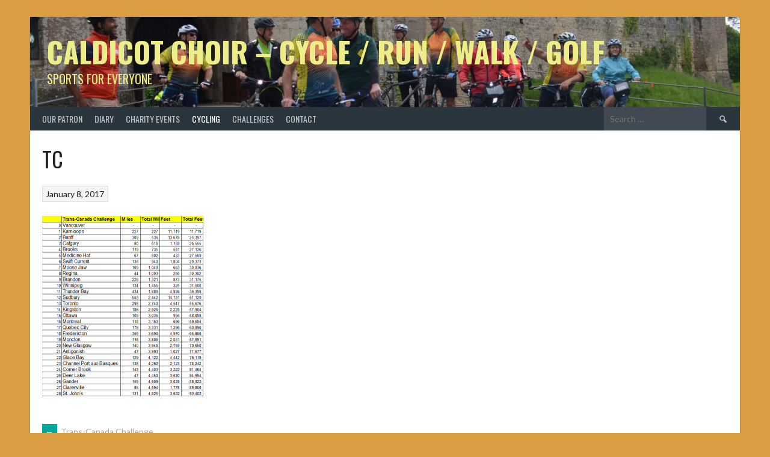

--- FILE ---
content_type: text/html; charset=UTF-8
request_url: http://www.choircycle.co.uk/?attachment_id=6101
body_size: 18352
content:
<!DOCTYPE html>
<html lang="en-GB">
<head>
<meta charset="UTF-8">
<meta name="viewport" content="width=device-width, initial-scale=1">
<link rel="profile" href="http://gmpg.org/xfn/11">
<link rel="pingback" href="http://www.choircycle.co.uk/xmlrpc.php">
<title>TC &#8211; Caldicot Choir &#8211; Cycle / Run / Walk / Golf</title>
<meta name='robots' content='max-image-preview:large' />
<link rel='dns-prefetch' href='//fonts.googleapis.com' />
<link rel='dns-prefetch' href='//s.w.org' />
<link rel="alternate" type="application/rss+xml" title="Caldicot Choir - Cycle / Run / Walk / Golf &raquo; Feed" href="http://www.choircycle.co.uk/?feed=rss2" />
<link rel="alternate" type="application/rss+xml" title="Caldicot Choir - Cycle / Run / Walk / Golf &raquo; Comments Feed" href="http://www.choircycle.co.uk/?feed=comments-rss2" />
<link rel="alternate" type="application/rss+xml" title="Caldicot Choir - Cycle / Run / Walk / Golf &raquo; TC Comments Feed" href="http://www.choircycle.co.uk/?feed=rss2&#038;p=6101" />
		<script type="text/javascript">
			window._wpemojiSettings = {"baseUrl":"https:\/\/s.w.org\/images\/core\/emoji\/13.1.0\/72x72\/","ext":".png","svgUrl":"https:\/\/s.w.org\/images\/core\/emoji\/13.1.0\/svg\/","svgExt":".svg","source":{"concatemoji":"http:\/\/www.choircycle.co.uk\/wp-includes\/js\/wp-emoji-release.min.js?ver=5.8.12"}};
			!function(e,a,t){var n,r,o,i=a.createElement("canvas"),p=i.getContext&&i.getContext("2d");function s(e,t){var a=String.fromCharCode;p.clearRect(0,0,i.width,i.height),p.fillText(a.apply(this,e),0,0);e=i.toDataURL();return p.clearRect(0,0,i.width,i.height),p.fillText(a.apply(this,t),0,0),e===i.toDataURL()}function c(e){var t=a.createElement("script");t.src=e,t.defer=t.type="text/javascript",a.getElementsByTagName("head")[0].appendChild(t)}for(o=Array("flag","emoji"),t.supports={everything:!0,everythingExceptFlag:!0},r=0;r<o.length;r++)t.supports[o[r]]=function(e){if(!p||!p.fillText)return!1;switch(p.textBaseline="top",p.font="600 32px Arial",e){case"flag":return s([127987,65039,8205,9895,65039],[127987,65039,8203,9895,65039])?!1:!s([55356,56826,55356,56819],[55356,56826,8203,55356,56819])&&!s([55356,57332,56128,56423,56128,56418,56128,56421,56128,56430,56128,56423,56128,56447],[55356,57332,8203,56128,56423,8203,56128,56418,8203,56128,56421,8203,56128,56430,8203,56128,56423,8203,56128,56447]);case"emoji":return!s([10084,65039,8205,55357,56613],[10084,65039,8203,55357,56613])}return!1}(o[r]),t.supports.everything=t.supports.everything&&t.supports[o[r]],"flag"!==o[r]&&(t.supports.everythingExceptFlag=t.supports.everythingExceptFlag&&t.supports[o[r]]);t.supports.everythingExceptFlag=t.supports.everythingExceptFlag&&!t.supports.flag,t.DOMReady=!1,t.readyCallback=function(){t.DOMReady=!0},t.supports.everything||(n=function(){t.readyCallback()},a.addEventListener?(a.addEventListener("DOMContentLoaded",n,!1),e.addEventListener("load",n,!1)):(e.attachEvent("onload",n),a.attachEvent("onreadystatechange",function(){"complete"===a.readyState&&t.readyCallback()})),(n=t.source||{}).concatemoji?c(n.concatemoji):n.wpemoji&&n.twemoji&&(c(n.twemoji),c(n.wpemoji)))}(window,document,window._wpemojiSettings);
		</script>
		<style type="text/css">
img.wp-smiley,
img.emoji {
	display: inline !important;
	border: none !important;
	box-shadow: none !important;
	height: 1em !important;
	width: 1em !important;
	margin: 0 .07em !important;
	vertical-align: -0.1em !important;
	background: none !important;
	padding: 0 !important;
}
</style>
	<link rel='stylesheet' id='colorbox-theme5-css'  href='http://www.choircycle.co.uk/wp-content/plugins/jquery-lightbox-for-native-galleries/colorbox/theme5/colorbox.css?ver=1.3.14' type='text/css' media='screen' />
<link rel='stylesheet' id='wp-block-library-css'  href='http://www.choircycle.co.uk/wp-includes/css/dist/block-library/style.min.css?ver=5.8.12' type='text/css' media='all' />
<link rel='stylesheet' id='dashicons-css'  href='http://www.choircycle.co.uk/wp-includes/css/dashicons.min.css?ver=5.8.12' type='text/css' media='all' />
<link rel='stylesheet' id='rookie-lato-css'  href='//fonts.googleapis.com/css?family=Lato%3A400%2C700%2C400italic%2C700italic&#038;subset=latin-ext&#038;ver=5.8.12' type='text/css' media='all' />
<link rel='stylesheet' id='rookie-oswald-css'  href='//fonts.googleapis.com/css?family=Oswald%3A400%2C700&#038;subset=latin-ext&#038;ver=5.8.12' type='text/css' media='all' />
<link rel='stylesheet' id='rookie-framework-style-css'  href='http://www.choircycle.co.uk/wp-content/themes/rookie/framework.css?ver=5.8.12' type='text/css' media='all' />
<link rel='stylesheet' id='rookie-style-css'  href='http://www.choircycle.co.uk/wp-content/themes/rookie/style.css?ver=5.8.12' type='text/css' media='all' />
	<style type="text/css"> /* Rookie Custom Layout */
	@media screen and (min-width: 1025px) {
		.site-header, .site-content, .site-footer, .site-info {
			width: 1180px; }
	}
	</style>
	<script type='text/javascript' src='http://www.choircycle.co.uk/wp-includes/js/jquery/jquery.min.js?ver=3.6.0' id='jquery-core-js'></script>
<script type='text/javascript' src='http://www.choircycle.co.uk/wp-includes/js/jquery/jquery-migrate.min.js?ver=3.3.2' id='jquery-migrate-js'></script>
<script type='text/javascript' src='http://www.choircycle.co.uk/wp-content/plugins/jquery-lightbox-for-native-galleries/colorbox/jquery.colorbox-min.js?ver=1.3.14' id='colorbox-js'></script>
<link rel="https://api.w.org/" href="http://www.choircycle.co.uk/index.php?rest_route=/" /><link rel="alternate" type="application/json" href="http://www.choircycle.co.uk/index.php?rest_route=/wp/v2/media/6101" /><link rel="EditURI" type="application/rsd+xml" title="RSD" href="http://www.choircycle.co.uk/xmlrpc.php?rsd" />
<link rel="wlwmanifest" type="application/wlwmanifest+xml" href="http://www.choircycle.co.uk/wp-includes/wlwmanifest.xml" /> 
<meta name="generator" content="WordPress 5.8.12" />
<link rel='shortlink' href='http://www.choircycle.co.uk/?p=6101' />
<link rel="alternate" type="application/json+oembed" href="http://www.choircycle.co.uk/index.php?rest_route=%2Foembed%2F1.0%2Fembed&#038;url=http%3A%2F%2Fwww.choircycle.co.uk%2Fwp-content%2Fuploads%2F2016%2F12%2FTC-1.png" />
<link rel="alternate" type="text/xml+oembed" href="http://www.choircycle.co.uk/index.php?rest_route=%2Foembed%2F1.0%2Fembed&#038;url=http%3A%2F%2Fwww.choircycle.co.uk%2Fwp-content%2Fuploads%2F2016%2F12%2FTC-1.png&#038;format=xml" />
<style type="text/css">.recentcomments a{display:inline !important;padding:0 !important;margin:0 !important;}</style><!-- jQuery Lightbox For Native Galleries v3.2.2 | http://www.viper007bond.com/wordpress-plugins/jquery-lightbox-for-native-galleries/ -->
<script type="text/javascript">
// <![CDATA[
	jQuery(document).ready(function($){
		$(".gallery").each(function(index, obj){
			var galleryid = Math.floor(Math.random()*10000);
			$(obj).find("a").colorbox({rel:galleryid, maxWidth:"95%", maxHeight:"95%"});
		});
		$("a.lightbox").colorbox({maxWidth:"95%", maxHeight:"95%"});
	});
// ]]>
</script>
<style type="text/css" id="custom-background-css">
body.custom-background { background-color: #db9e43; }
</style>
	</head>

<body class="attachment attachment-template-default single single-attachment postid-6101 attachmentid-6101 attachment-png custom-background">
<div class="sp-header"></div>
<div id="page" class="hfeed site">
  <a class="skip-link screen-reader-text" href="#content">Skip to content</a>

  <header id="masthead" class="site-header" role="banner">
    <div class="header-wrapper">
      		<div class="header-area header-area-custom header-area-has-search header-area-has-text" style="background-image: url(http://www.choircycle.co.uk/wp-content/uploads/2022/05/cropped-283945215_5109298165857004_1288043239829754290_n.jpg);">
					<div class="header-inner">
				<div class="site-branding">
		<div class="site-identity">
									<hgroup class="site-hgroup" style="color: #eded89">
				<h1 class="site-title"><a href="http://www.choircycle.co.uk/" rel="home">Caldicot Choir &#8211; Cycle / Run / Walk / Golf</a></h1>
				<h2 class="site-description">Sports for everyone</h2>
			</hgroup>
					</div>
	</div><!-- .site-branding -->
		<div class="site-menu">
		<nav id="site-navigation" class="main-navigation" role="navigation">
			<button class="menu-toggle" aria-controls="menu" aria-expanded="false"><span class="dashicons dashicons-menu"></span></button>
			<div class="menu"><ul>
<li class="page_item page-item-226 page_item_has_children"><a href="http://www.choircycle.co.uk/?page_id=226">Our Patron</a>
<ul class='children'>
	<li class="page_item page-item-135"><a href="http://www.choircycle.co.uk/?page_id=135">Committee</a></li>
	<li class="page_item page-item-126"><a href="http://www.choircycle.co.uk/?page_id=126">Members</a></li>
</ul>
</li>
<li class="page_item page-item-84 page_item_has_children"><a href="http://www.choircycle.co.uk/?page_id=84">Diary</a>
<ul class='children'>
	<li class="page_item page-item-3276"><a href="http://www.choircycle.co.uk/?page_id=3276">Previous Rides</a></li>
</ul>
</li>
<li class="page_item page-item-952"><a href="http://www.choircycle.co.uk/?page_id=952">Charity Events</a></li>
<li class="page_item page-item-939 page_item_has_children current_page_ancestor"><a href="http://www.choircycle.co.uk/?page_id=939">Cycling</a>
<ul class='children'>
	<li class="page_item page-item-646"><a href="http://www.choircycle.co.uk/?page_id=646">Jersey Challenge</a></li>
	<li class="page_item page-item-3780"><a href="http://www.choircycle.co.uk/?page_id=3780">2016 Challenges</a></li>
	<li class="page_item page-item-641"><a href="http://www.choircycle.co.uk/?page_id=641">Redwick Endurance</a></li>
	<li class="page_item page-item-3651"><a href="http://www.choircycle.co.uk/?page_id=3651">Route 66 Blog</a></li>
	<li class="page_item page-item-6041 current_page_ancestor current_page_parent"><a href="http://www.choircycle.co.uk/?page_id=6041">Trans-Canada Challenge</a></li>
	<li class="page_item page-item-875"><a href="http://www.choircycle.co.uk/?page_id=875">Climbs</a></li>
	<li class="page_item page-item-2846"><a href="http://www.choircycle.co.uk/?page_id=2846">Strava</a></li>
	<li class="page_item page-item-1550"><a href="http://www.choircycle.co.uk/?page_id=1550">2015 Challenges</a></li>
</ul>
</li>
<li class="page_item page-item-6261 page_item_has_children"><a href="http://www.choircycle.co.uk/?page_id=6261">Challenges</a>
<ul class='children'>
	<li class="page_item page-item-8419"><a href="http://www.choircycle.co.uk/?page_id=8419">2019 Orient Express</a></li>
	<li class="page_item page-item-7591"><a href="http://www.choircycle.co.uk/?page_id=7591">2018 JOGLE/CROSS AUSTRALIA</a></li>
</ul>
</li>
<li class="page_item page-item-2 page_item_has_children"><a href="http://www.choircycle.co.uk/?page_id=2">Contact</a>
<ul class='children'>
	<li class="page_item page-item-3607"><a href="http://www.choircycle.co.uk/?page_id=3607">Newsletters</a></li>
</ul>
</li>
</ul></div>
			<form role="search" method="get" class="search-form" action="http://www.choircycle.co.uk/">
				<label>
					<span class="screen-reader-text">Search for:</span>
					<input type="search" class="search-field" placeholder="Search &hellip;" value="" name="s" />
				</label>
				<input type="submit" class="search-submit" value="&#61817;" title="Search" />
			</form>		</nav><!-- #site-navigation -->
	</div><!-- .site-menu -->
			</div><!-- .header-inner -->
			</div><!-- .header-area -->
	    </div><!-- .header-wrapper -->
  </header><!-- #masthead -->

  <div id="content" class="site-content">
    <div class="content-wrapper">
      
	<div id="primary" class="content-area content-area-no-sidebar">
		<main id="main" class="site-main" role="main">

		
			
<article id="post-6101" class="post-6101 attachment type-attachment status-inherit hentry">
	
	
	<div class="single-entry">
		<header class="entry-header">
			<h1 class="entry-title single-entry-title">TC</h1>
			<div class="entry-details">
												<span class="posted-on"><a href="http://www.choircycle.co.uk/wp-content/uploads/2016/12/TC-1.png" rel="bookmark"><time class="entry-date published updated" datetime="2017-01-08T22:54:27+00:00">January 8, 2017</time></a></span>							</div>
		</header><!-- .entry-header -->

		
		<div class="entry-content">
			<p class="attachment"><a href='http://www.choircycle.co.uk/wp-content/uploads/2016/12/TC-1.png'><img width="268" height="300" src="http://www.choircycle.co.uk/wp-content/uploads/2016/12/TC-1-268x300.png" class="attachment-medium size-medium" alt="" loading="lazy" srcset="http://www.choircycle.co.uk/wp-content/uploads/2016/12/TC-1-268x300.png 268w, http://www.choircycle.co.uk/wp-content/uploads/2016/12/TC-1.png 536w" sizes="(max-width: 268px) 100vw, 268px" /></a></p>
					</div><!-- .entry-content -->

			</div>
</article><!-- #post-## -->

				<nav class="navigation post-navigation" role="navigation">
		<h1 class="screen-reader-text">Post navigation</h1>
		<div class="nav-links">
			<div class="nav-previous"><a href="http://www.choircycle.co.uk/?page_id=6041" rel="prev"><span class="meta-nav">&larr;</span>&nbsp;Trans-Canada Challenge</a></div>		</div><!-- .nav-links -->
	</nav><!-- .navigation -->
	
			
<div id="comments" class="comments-area">

	
	
	
		<div id="respond" class="comment-respond">
		<h3 id="reply-title" class="comment-reply-title">Start a Conversation <small><a rel="nofollow" id="cancel-comment-reply-link" href="/?attachment_id=6101#respond" style="display:none;">Cancel reply</a></small></h3><form action="http://www.choircycle.co.uk/wp-comments-post.php" method="post" id="commentform" class="comment-form" novalidate><p class="comment-notes"><span id="email-notes">Your email address will not be published.</span> Required fields are marked <span class="required">*</span></p><p class="comment-form-comment"><label for="comment">Comment</label> <textarea id="comment" name="comment" cols="45" rows="8" maxlength="65525" required="required"></textarea></p><p class="comment-form-author"><label for="author">Name <span class="required">*</span></label> <input id="author" name="author" type="text" value="" size="30" maxlength="245" required='required' /></p>
<p class="comment-form-email"><label for="email">Email <span class="required">*</span></label> <input id="email" name="email" type="email" value="" size="30" maxlength="100" aria-describedby="email-notes" required='required' /></p>
<p class="comment-form-url"><label for="url">Website</label> <input id="url" name="url" type="url" value="" size="30" maxlength="200" /></p>
<p class="form-submit"><input name="submit" type="submit" id="submit" class="submit" value="Post Comment" /> <input type='hidden' name='comment_post_ID' value='6101' id='comment_post_ID' />
<input type='hidden' name='comment_parent' id='comment_parent' value='0' />
</p><p style="display: none;"><input type="hidden" id="akismet_comment_nonce" name="akismet_comment_nonce" value="29789f5320" /></p><p style="display: none !important;"><label>&#916;<textarea name="ak_hp_textarea" cols="45" rows="8" maxlength="100"></textarea></label><input type="hidden" id="ak_js" name="ak_js" value="102"/><script>document.getElementById( "ak_js" ).setAttribute( "value", ( new Date() ).getTime() );</script></p></form>	</div><!-- #respond -->
	<p class="akismet_comment_form_privacy_notice">This site uses Akismet to reduce spam. <a href="https://akismet.com/privacy/" target="_blank" rel="nofollow noopener">Learn how your comment data is processed</a>.</p>
</div><!-- #comments -->

		
		</main><!-- #main -->
	</div><!-- #primary -->


    </div><!-- .content-wrapper -->
  </div><!-- #content -->

  <footer id="colophon" class="site-footer" role="contentinfo">
    <div class="footer-wrapper">
      <div class="footer-area">
        <div class="footer-inner">
          <div id="quaternary" class="footer-widgets" role="complementary">
                          <div class="footer-widget-region"><aside id="meta-5" class="widget widget_meta"><h3 class="widget-title">Login</h3>
		<ul>
						<li><a href="http://www.choircycle.co.uk/wp-login.php">Log in</a></li>
			<li><a href="http://www.choircycle.co.uk/?feed=rss2">Entries feed</a></li>
			<li><a href="http://www.choircycle.co.uk/?feed=comments-rss2">Comments feed</a></li>

			<li><a href="https://en-gb.wordpress.org/">WordPress.org</a></li>
		</ul>

		</aside></div>
                          <div class="footer-widget-region"></div>
                          <div class="footer-widget-region"></div>
                      </div>
        </div><!-- .footer-inner -->
      </div><!-- .footer-area -->
    </div><!-- .footer-wrapper -->
  </footer><!-- #colophon -->
</div><!-- #page -->

<div class="site-info">
  <div class="info-wrapper">
    <div class="info-area">
      <div class="info-inner">
        	<div class="site-copyright">
		&copy; 2026 Caldicot Choir - Cycle / Run / Walk / Golf	</div><!-- .site-copyright -->
		<div class="site-credit">
		<a href="http://themeboy.com/">Designed by ThemeBoy</a>	</div><!-- .site-info -->
	      </div><!-- .info-inner -->
    </div><!-- .info-area -->
  </div><!-- .info-wrapper -->
</div><!-- .site-info -->

<script type='text/javascript' src='http://www.choircycle.co.uk/wp-content/themes/rookie/js/navigation.js?ver=20120206' id='rookie-navigation-js'></script>
<script type='text/javascript' src='http://www.choircycle.co.uk/wp-content/themes/rookie/js/skip-link-focus-fix.js?ver=20130115' id='rookie-skip-link-focus-fix-js'></script>
<script type='text/javascript' src='http://www.choircycle.co.uk/wp-content/themes/rookie/js/jquery.timeago.js?ver=1.4.1' id='jquery-timeago-js'></script>
<script type='text/javascript' src='http://www.choircycle.co.uk/wp-content/themes/rookie/js/locales/jquery.timeago.en.js?ver=1.4.1' id='jquery-timeago-en-js'></script>
<script type='text/javascript' src='http://www.choircycle.co.uk/wp-content/themes/rookie/js/scripts.js?ver=0.9' id='rookie-scripts-js'></script>
<script type='text/javascript' src='http://www.choircycle.co.uk/wp-includes/js/comment-reply.min.js?ver=5.8.12' id='comment-reply-js'></script>
<script type='text/javascript' src='http://www.choircycle.co.uk/wp-includes/js/wp-embed.min.js?ver=5.8.12' id='wp-embed-js'></script>

</body>
</html>
